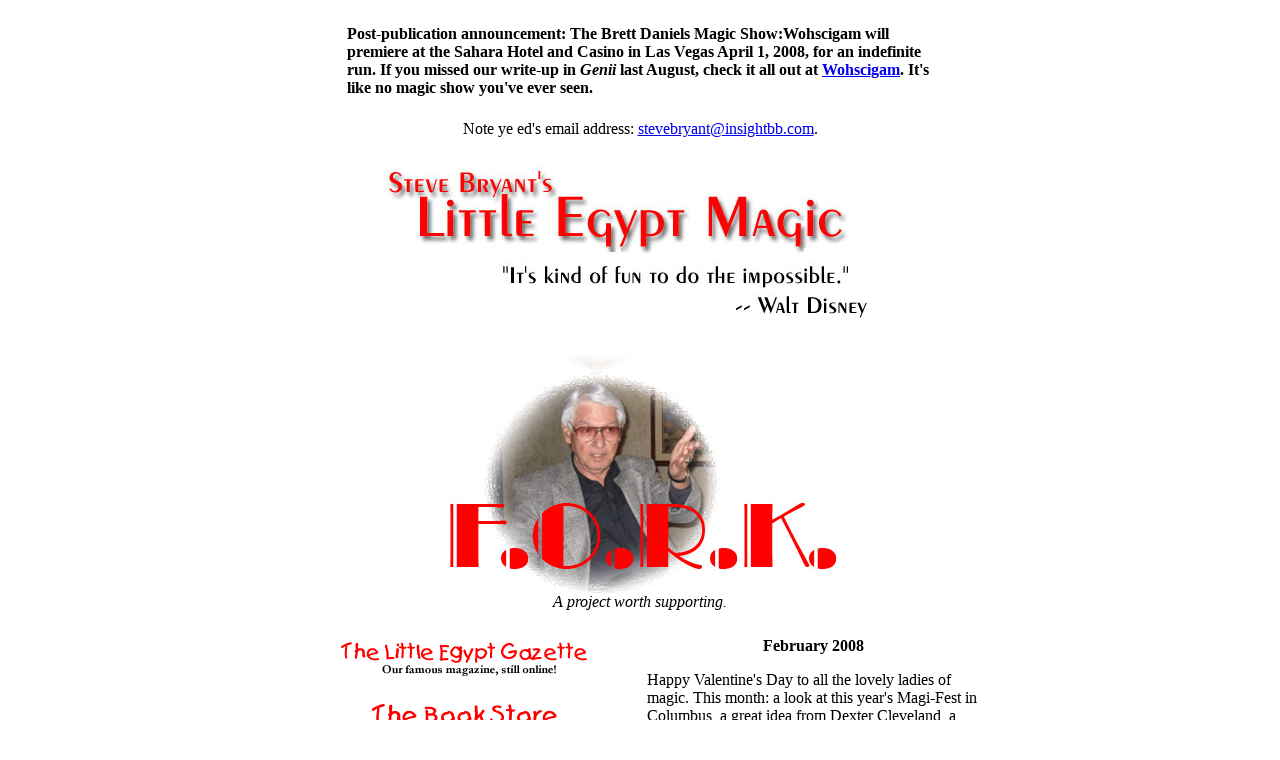

--- FILE ---
content_type: text/html
request_url: http://littleegyptmagic.com/magic_february2008.html
body_size: 5807
content:




<!DOCTYPE HTML PUBLIC "-//W3C//DTD HTML 3.2//EN">
<html>
<head>
	<meta HTTP-EQUIV="CONTENT-TYPE" CONTENT="text/html; charset=utf-8">
	<title></title>
	
	
	
	
	
	</head>
<body LANG="en-US" BGCOLOR="#ffffff">
<center>
	<table WIDTH=800 CELLPADDING=5 CELLSPACING=5 STYLE="page-break-before: always">
		<tr>
			<td>





				<p><div align="center">
				<table width=600 cellpadding=5><tr><td>
	<b>Post-publication announcement:  The Brett Daniels Magic Show:Wohscigam will premiere at the Sahara Hotel and Casino in Las Vegas April 1, 2008, for an indefinite run.  If you missed our write-up in <i>Genii</i> last August, check it all out at <a href="http://www.wohscigam.com">Wohscigam</a>.  It's like no magic show you've ever seen.</b></td></tr></table>			
				
				
<p>Note ye ed's email address: <a HREF="mailto:stevebryant@insightbb.com">stevebryant@insightbb.com</a>. 


</div>
				</p>
				
				
				
				
				
				
				
	</td>
		</tr>
		
		
		
		
		
		

	</table>
</center>









<p ALIGN=CENTER><img SRC="lem.jpg"  ALIGN=BOTTOM WIDTH=528 HEIGHT=175 BORDER=0></p>


<p ALIGN=CENTER><img SRC="fork.jpg" title="Steve, did I tell you about the time Scotty York sent me an aspirin?" ALIGN=BOTTOM WIDTH=432 HEIGHT=238 BORDER=0><br><i>A project worth supporting.</i>

				</p>

				


<center>
	<table WIDTH=700 CELLPADDING=5 CELLSPACING=5>
	
	
	
	
		<tr VALIGN=TOP>
			<td WIDTH=50%>
				<p ALIGN=CENTER><a HREF="magicz.htm"><img SRC="tleg.gif"  ALIGN=BOTTOM  BORDER=0></a></p>
				<p ALIGN=CENTER><a HREF="lect.html"><img SRC="bookstore.gif"  ALIGN=BOTTOM  BORDER=0></a></p>

				<p ALIGN=CENTER><a HREF="poem97.htm"><img SRC="poetry101.gif"  ALIGN=BOTTOM  BORDER=0></a></p>

				<p ALIGN=CENTER><a HREF="leglinks.htm"><img SRC="favlinx.gif"  ALIGN=BOTTOM  BORDER=0></a></p>



			
<p ALIGN=CENTER><img SRC="rkconcert.jpg" title="The classics." ALIGN=BOTTOM WIDTH=252 HEIGHT=381 BORDER=0>

				<br><i>The real work.</i></p>
				
	<p ALIGN=CENTER><img SRC="psplus.jpg" title="David Berglas, eat your heart out." ALIGN=BOTTOM WIDTH=252 HEIGHT=387 BORDER=0>

				<br><i>ACAAN in your pocket.</i></p>
			

<p>F.O.R.K. --  At about this time last year, I was  in the Orleans Hotel and Casino in Las Vegas, enjoying another World Magic Seminar.  The best times at any convention are always the informal ones around the bar, and two incidents from that convention stand out.  One, I was approached for the first time by a very cute "Independent Escort" (her words), who handed me her card (Bunny Love - Professional, Prompt, Discreet), and Two, I enjoyed the company of Roger Klause, who was teaching a group of us the finer points of Hummer Monte.  (Roger was sufficiently professional, prompt, and discreet that I indulged myself only in his company, alas.  And you shouldn't have any trouble making up your own Hummer joke.) By the time I returned to Las Vegas for MAGIC Live in August, Roger had faced cancer and is still facing it, and I missed him as did his many friends.  Some of us passed the time telling stories about him.  When I arrived at Magi-Fest this month, I arrived early and couldn't help wishing Roger were around to brighten the afternoon.  To make my own wish come true, I purchased a copy of Roger's book, <i>Roger Klause in Concert</i>, from Andy Greget and spent the afternoon with it.   In addition to some very advanced magical thinking, the book contains numerous tributes from Roger's friends that will make you feel great if you know Roger and wish you did if you don't. There has never been a better time to buy this book.  

<p>For those who are already friends of Roger Klause, and I'd have to think this includes anyone who has ever met him, Dexter Cleveland has launched Project F.O.R.K. (Friends of Roger Klause) to help Roger with the staggering medical bills that accompany Roger's current medical battle.  Dexter is shooting to raise $5000 for Roger's upcoming birthday (deadline: March 25) and would appreciate your help.  Click <a href="http://www.lancepierce.com/roger">F.O.R.K.</a> for details.			

				


<p>SCRIPTED -- Regarding Pete McCabe's new book, <i>Scripting Magic</i>, let's get the bad news out of the way first:  the material deserved a better layout.  My eyes are old, and it makes me dizzy to chase text around the page.  Multiple layout schemes  and a complete lack of illustrations made, for me at least,  for a less than enjoyable reading experience.  

<p>That said, let's jump to the good news, the book's content:  this is the finest magic book published since Steinmeyer's <i>The Conjuring Anthology</i>, and it's one of the best ever published on how to perform magic properly.  The most eloquent proselytizer for scripts in magic has always been Eugene Burger, who began, as I recall, in <i>Spirit Theater</i> and who, thanks to author/editor Pete McCabe, is represented here among the "26 other guys" who not only contributed but who contributed their very best stuff.  

<p>Essays by and interviews with the likes of Eugene Burger, Pete McCabe, Max Maven, Teller, Mike Close, John Lovick, Jon Armstrong, Jonathan Levit, and Jamy Ian Swiss constitute a graduate course in scripting, with thrillingly specific information.  

<p>And if you think this is all theory, it's not:  some of the strongest commercial magic tricks ever created are included to illustrate the theory, not only with professional scripts but with extreme attention to the mechanics, the sleight of hand, misdirection, audience appeal, and whatever else you need to raise these effects to the level of artistry.  Among my favorites were Pete McCabe's Hotrod, Marked Deck, and Out Of This World; John Lovick's "Handsome Jack" take on the Gypsy Thread; Jonathan Levit's Triumph; Jim Steinmeyer's Svengali Deck; Eric Mead's Eleven Card Trick; David Regal's take on Simon Aronson's UnDo Influence principle;  and Jamy Swiss's 12,000-word master class on Eddie Fechter's I've Got a Surprise for You.  Virtually every trick in the book is A+ material.  

<p>As with any book on theory, I didn't agree with <i>everything</i>, but even stuff you might disagree with will make you think and make you better.  The goal of the book is to get you to think about and create your own material, and one of the nicest surprises is that it led me to concocting a cool take on Hotrod, a trick I had previously disdained.  Now I need to figure out where to buy one.

<p>All in all, Pete McCabe has assembled an amazing collection of information in a book that should become a classic, perhaps <i>the </i>classic of its ilk.  Highly recommended.  Hardback, 456 pages, $39.95 from your favorite dealer.











				









				









   			</td>
  			
  			  

			<td>

				<p ALIGN=CENTER><b>February 2008</b></p>
				
				
				<p>Happy Valentine's Day to all the lovely ladies of magic.  This month:  a look at this year's Magi-Fest in Columbus, a great idea from Dexter Cleveland, a must-own book from Pete McCabe, a card trick without cards from Tony Miller, and a very belated look at Roger Klause's magnum opus, <i>Roger Klause in Concert.</i> Flowers, candy, and love to all.

<p ALIGN=CENTER><img SRC="plates2008.jpg" title="Identify the owners of these plates and win a VIP pass to the Magic Castle." ALIGN=BOTTOM WIDTH=252 HEIGHT=1318 BORDER=0>

				<br><i>Visitors in Ohio.</i></p>

<p>HAIL, COLUMBUS 2008 -- This year's Magi-Fest in Columbus, Ohio, was one of the most enjoyable conventions I've attended recently. There were excellent lectures (I caught John Lovick - twice, Tom Craven, Josh Jay, Michael Ammar, and Joe Givan) and close-up (we all really wanted to steal John Lovick's Confabulation routine), plus it was great to see Andrew Martin Portala's family riding the wave of their Wife Swap fame. Son Eli won first place in stage magic in his age group, and the entire "family" appeared on stage at the Saturday night show with the evil "Jennifer" in place of Melissa. A funny bit. But what made this convention special was the after hours informal magic. Everyone was "on" and I personally enjoyed conversation and magic with Bob Sheets, David Williamson, Don England, Doug Nieland, Tony Miller, John Lovick, Joe Givan, Mike Powers, John Rogers, Josh Jay, Jason Dean, and Aaron Delong. 

<p>On the final evening, about 1:00 am, some of us were invited down the hall to witness "a telephone book test" by someone reputed, I think, to be a psychology student, not a magician. A large phone book lay on a table. The fellow asked us yellow pages or white, page number, column number, and how many phone numbers down from the top. He jotted each answer on a napkin, mumbling to himself, thought a moment, then rattled off a phone number. We opened the book for the first time and verified that he was correct. Impressive. I said, "So for you a memorized deck of cards would be, like, nothing?" After he left, we stood about debating the method. (Someone said, "There are people who can do that!") As we debated, Williamson's trousers spontaneously dropped to his ankles. (Even funnier, everyone took this in stride.) He must have been thinking too hard.

<p>All in all great fun. As mentioned elsewhere, Tony Miller killed with his new product, Pocket Space Plus, and the most common refrain from folks who came up to me was, "Do you have the new Pete McCabe book yet?" That issue too has been happily addressed.
</p>

<p>THE DOOMO EFFECT -- The Berglas Effect, or ACAAN, has inspired numerous variant solutions, most of them, to me, better than the original.  Two such variants were prominent at this year's Magi-Fest, Josh Jay's Card At Any Page Number (featured in his close-up act and his lecture) and Tony Miller's Pocket Space Plus, a fast-selling dealer item.  As I first witnessed it:  Tony handed me an invisible deck of cards (this would be "my deck") and asked me to cut some off the top.  Given the location from which he removed it, I was reluctant to touch the deck, however imaginary, but played along.  I counted (still imagining here) and had removed 18 cards.  Tony then opened his wallet, already on display, and removed a single plastic playing card printed on one side as a 52-in-one card (this would be "his deck") and an ordinary playing card (this would be "his card").  I studied Tony's "deck" and found the card at position 18 to be the 9 of Clubs.  All the other 51 numbers had different cards next to them:  only number 18 stood next to the 9 of Clubs.  We turned the single playing card over.  It was the 9 of Clubs.  This seemingly impossible coincidence played very strong and resulted in a sale virtually every time Tony demonstrated it.  It's an ideal card trick in that it fits in your wallet;  you don't need a real deck to do it.  In addition to the necessary materials, you get a 26-page instruction booklet that includes 11 pages of additional ideas from satisfied customers.  No memorization or calculations involved.  Just remove the two items from your wallet and the trick is over.  $25 from www.rfaproductions.com, the web home of <i>Channel One Magazine</i>.  






























			</td>

		</tr>

	</table>
</center>





		






<hr width="450">
<center>
	<table WIDTH=450 CELLPADDING=2 CELLSPACING=2>

		<tr>

			<td>
			
			
			<p><div align="center">
<i>Spend some time with your mom.<b></b>
</div>


	
				
			
			
			<p>Sarah and Simon (Vixen and Spike to old <i>Gazette</i> readers) were married on April 1, 2006.  You may access their wedding photos at <a href="wedding/index.htm">wedding photos</a>.   You may view early movies and photo spreads of their charming spawn at <a href="http://beverton.info/audrey">
Audrey Elizabeth Beverton</a>.

		
			
			
    												<p><i>Little Egypt Magic</i> is the erratically updated web site
				of <a HREF="mailto:stevebryant@insightbb.com">Steve Bryant</a>, spawned
				(the site, not Steve) by a former internet magazine known as <i>The
				Little Egypt Gazette/for magicians only</i>. 
				</p>

				<p>Steve Bryant is an obscure magician and writer who generates
				this site from an iMac in Bloomington, Indiana. He frequently
				journeys to and performs magic in Little Egypt, the local name
				for extreme southern Illinois, where the towns bear such names as
				Cairo, Thebes, and Karnak. 
				</p>

												<p>Past issues of this web site: <a href="magic_index.htm">Index to Past Issues</a>

				</p>
				
				
<p><div align="center">
<a href="magicsplash.html">Steve Bryant's Home Page</a>
</div>				
				
				
				

			</td>
		</tr>
			</td>

		</tr>
	</table>

</center>
<p ALIGN=CENTER STYLE="margin-bottom: 0cm">A JSB Creations
product<p ALIGN=CENTER>Copyright<cite>&copy;</cite> 2008 by Steve Bryant</p>

<p STYLE="margin-bottom: 0cm"><p>
</p>
</body>
</html>
